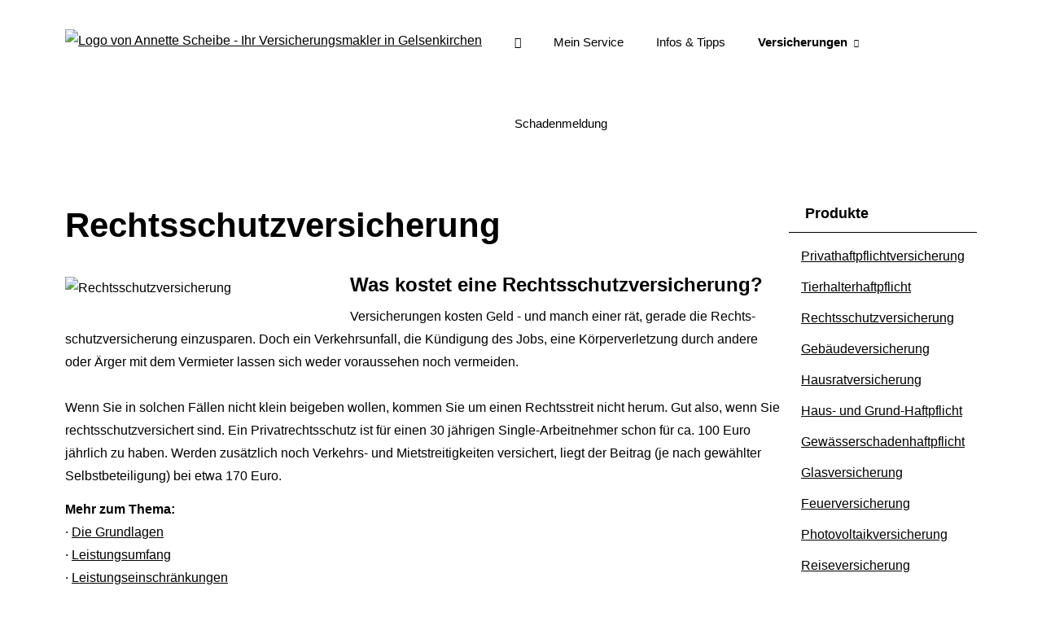

--- FILE ---
content_type: text/html; charset=Windows-1252
request_url: https://www.versicherungen-scheibe.de/rechtsschutzversicherung-57754-p15-s5.html
body_size: 5666
content:
<!DOCTYPE html>
<html lang="de" itemscope itemtype="https://schema.org/WebPage">
<head>
<meta http-equiv="Content-Type" content="text/html; charset=Windows-1252" />
<title>Annette Scheibe - Ihr Versicherungsmakler in Gelsenkirchen - Heim, Recht & Haftung</title>

<meta name="referrer" content="strict-origin-when-cross-origin"><meta name="viewport" content="width=device-width, initial-scale=1 maximum-scale=1">
<meta name="generator" content="cm Homepage-Baukasten">
<!--[if IE]><meta http-equiv="X-UA-Compatible" content="IE=edge" /><![endif]-->
<link href="https://cdn.digidor.de/content/minified.css.php?user=4109&landingpage=0&data=[base64]" rel="stylesheet" type="text/css" media="all"><link rel="canonical" href="https://www.versicherungen-scheibe.de/heim_recht__haftung-57754-p15-s5.html"><meta property="og:url" content="https://www.versicherungen-scheibe.de/heim_recht__haftung-57754-p15-s5.html"><meta property="og:locale" content="de_DE"><meta property="og:type" content="website"><meta itemprop="name" content="Versicherungsmaklerin &ndash; Annette Scheibe"><meta property="og:title" content="Annette Scheibe - Ihr Versicherungsmakler in Gelsenkirchen - Heim, Recht & Haftung"><meta property="og:description" content=""><meta property="og:image" content="https://content.digidor.de/content/images/facebook-standard.jpg"><meta property="og:image:width" content="600"><meta property="og:image:height" content="315">
<script data-ehcookieblocker-obligatory>
var googleMapsArray = [];
	var dontPlaceSubmenu = 1;

</script>
<script src="https://cdn.digidor.de/content/js/minified.js.php?user=4109&landingpage=0&data=[base64]" charset="UTF-8" data-ehcookieblocker-obligatory></script><script src="https://cdn.digidor.de/content/js/minified.js.php?user=4109&landingpage=0&data=W3sidCI6MSwiaSI6MjQsInAiOltdLCJjIjoiNzM4ZjcyYTEifV0%3D" charset="UTF-8" data-ehcookieblocker-obligatory></script>
<!--USER:4109--></head>

<body class=" designtemplate198 motif0 show_logo resp page-57754 mainparent-page-763474 parent-page-763474">
<div class="bt_skip_to_contentcontainer" style="position: fixed; top: -1000px;"><a href="#contentcontainer" class="submitbutton">direkt zum Seiteninhalt</a></div><div id="centercontainer" class=""><div id="pagewrap"><!--NEW_SIDEBAR_placeholder--><div id="pagecontainer"><div class="element_wrapper wrap_header"><div id="menutoggle"></div><div class="element_wrapper wrap_menu"><nav class="new_menu"><ul role="menubar" id="menu" class="menutype4 responsive_dontslide"><li role="none" class="menuitem firstitem" id="page-57747"><a role="menuitem" id="page-57747-link" aria-label="Home" href="index.html"><span class="only_icon"><span class="icon-home"></span></span></a><span class="submenutoggle"></span></li><li role="none" class="menuitem" id="page-57748"><a role="menuitem" id="page-57748-link" aria-label="Mein Service" href="mein_service-57748.html">Mein Service</a><span class="submenutoggle"></span></li><li role="none" class="menuitem" id="page-57749"><a role="menuitem" id="page-57749-link" aria-label="Infos & Tipps" href="infos__tipps-57749.html">Infos & Tipps</a><span class="submenutoggle"></span></li><li role="none" class="menuitem subactive" id="page-763474"><a role="menuitem" id="page-763474-link" aria-label="Versicherungen" href="versicherungen-763474.html" onclick="return false">Versicherungen</a><span class="submenutoggle"></span><ul role="menu" aria-labelledby="page-763474-link"><li role="none" class="menusubitem firstitem" id="page-57751"><a role="menuitem" id="page-57751-link" aria-label="Berufsunfähigkeit & Unfall" href="berufsunfaehigkeit__unfall-57751.html">Berufsunfähigkeit & Unfall</a><span class="submenutoggle"></span></li><li role="none" class="menusubitem" id="page-57752"><a role="menuitem" id="page-57752-link" aria-label="Rente & Leben" href="rente__leben-57752.html">Rente & Leben</a><span class="submenutoggle"></span></li><li role="none" class="menusubitem" id="page-57753"><a role="menuitem" id="page-57753-link" aria-label="KFZ-Versicherung" href="kfzversicherung-57753.html">KFZ-Versicherung</a><span class="submenutoggle"></span></li><li role="none" class="menusubitemactive lastitem" id="page-57754"><a role="menuitem" id="page-57754-link" aria-label="Heim, Recht & Haftung" href="heim_recht__haftung-57754.html">Heim, Recht & Haftung</a><span class="submenutoggle"></span></li></ul></li><li role="none" class="menuitem lastitem" id="page-57755"><a role="menuitem" id="page-57755-link" aria-label="Schadenmeldung" href="schadenmeldung-57755.html">Schadenmeldung</a><span class="submenutoggle"></span></li></ul></nav></div><header><div id="titleback" class="hassmprofiles"><div id="titlecontainer"><div class="sitetitle_img"><div class="indistyle logodrag_disabled"><a href="https://www.versicherungen-scheibe.de"><img src="https://cdn.digidor.de/storage/8a1e41449d/logo-trans.png?v=81f8a096" alt="Logo von Annette Scheibe - Ihr Versicherungsmakler in Gelsenkirchen"></a></div></div><div class="socialmedia_profile_top_container"><a class="socialmedia_profile_top_twitter" href="https://twitter.com/AnnetteScheibe" target="_blank" title="Zum Twitter / X-Profil"><span class="title">Zum Twitter / X-Profil</span></a></div><div class="pagetitle">Heim, Recht & Haftung</div></div></div></header></div><div id="contentcontainer"><!--###maincontent### begin --><div class="element_wrapper wrap_cmod wrap_products first last "><div id="cmod_99277" class="cmod cmod_products first"><div id="productmenu" style="display: block; clear: right;"><div class="title">Produkte</div><div class="menuitem"><a href="/heim_recht__haftung-57754.html">Privathaftpflichtversicherung</a></div><div class="menuitem"><a href="/tierhalterhaftpflicht-57754-p14.html">Tierhalterhaftpflicht</a></div><div class="menuitemactive"><a href="/rechtsschutzversicherung-57754-p15.html">Rechts­schutz­ver­si­che­rung</a></div><div class="menuitem"><a href="/gebaeudeversicherung-57754-p16.html">Ge­bäude­ver­si­che­rung</a></div><div class="menuitem"><a href="/hausratversicherung-57754-p17.html">Haus­rat­ver­si­che­rung</a></div><div class="menuitem"><a href="/haus_und_grundhaftpflicht-57754-p26.html">Haus- und Grund-Haft­pflicht</a></div><div class="menuitem"><a href="/gewaesserschadenhaftpflicht-57754-p27.html">Gewässerschadenhaftpflicht</a></div><div class="menuitem"><a href="/glasversicherung-57754-p42.html">Glasversicherung</a></div><div class="menuitem"><a href="/feuerversicherung-57754-p52.html">Feuerversicherung</a></div><div class="menuitem"><a href="/photovoltaikversicherung-57754-p57.html">Photo­voltaik­ver­si­che­rung</a></div><div class="menuitem"><a href="/reiseversicherung-57754-p20.html">Reiseversicherung</a></div></div><!--contentelement start--><h2>Rechts­schutz­ver­si­che­rung</h2><!--###productcontent-15-5### start--><img src="https://cdn.digidor.de/content/redcont/images/img15.jpg" align="left" class="redcont_img" width="125" alt="Rechtsschutzversicherung"><h3>Was kostet eine Rechts­schutz­ver­si­che­rung?</h3><p>Versicherungen kosten Geld - und manch einer rät, gerade die Rechts­schutz­ver­si­che­rung einzusparen. Doch ein Verkehrsunfall, die Kündigung des Jobs, eine Körperverletzung durch andere oder Ärger mit dem Vermieter lassen sich weder voraussehen noch vermeiden. <br> <br> Wenn Sie in solchen Fällen nicht klein beigeben wollen, kommen Sie um einen Rechtsstreit nicht herum. Gut also, wenn Sie rechtsschutzversichert sind. Ein Privatrechtsschutz ist für einen 30 jährigen Single-Arbeitnehmer schon für ca. 100 Euro jährlich zu haben. Werden zusätzlich noch Verkehrs- und Mietstreitigkeiten versichert, liegt der Beitrag (je nach gewählter Selbstbeteiligung) bei etwa 170 Euro.<br> <!--###productcontent### end--></p><div class="contentmenu"><strong>Mehr zum Thema:</strong><br>· <a href="rechtsschutzversicherung-57754-p15-s1.html">Die Grundlagen</a><br>· <a href="rechtsschutzversicherung-57754-p15-s2.html">Leistungsumfang</a><br>· <a href="rechtsschutzversicherung-57754-p15-s3.html">Leistungseinschränkungen</a><br>· <a href="rechtsschutzversicherung-57754-p15-s4.html">Typische Schadensfälle</a><br>· <strong><a href="rechtsschutzversicherung-57754-p15-s5.html">Thema Kosten</a><br></strong>· <a href="rechtsschutzversicherung-57754-p15-s6.html">Der richtige Vertrag</a><br><!--###PRODMENU END###--></div><div class="form_calcdiv"><a id="form-99277"></a><a id="rechner"></a><div id="cmod_0" class="cmod cmod_form "><!--contentelement start--><a id="form-0"></a><div class="form_calcdiv"><div id="includeform_8" class="includeform">
			<form id="form_0" name="form_8" method="post" class="checkform" novalidate="novalidate" action="rechtsschutzversicherung-57754-p15-s5.html#form-0">
				<input type="hidden" name="user" value="4109">
				<input type="hidden" name="page" value="0">
				<input type="hidden" name="tracking_page_id" value="0">
				<input type="hidden" name="form" value="8">
				<input type="hidden" name="title" value="Vergleich und Angebot Rechtsschutzversicherung">
				<input type="hidden" name="form_element_id" value="0">
				<input type="hidden" name="custom_mailtext_makler" value="">
				<input type="hidden" name="send" value="1">
				<input type="hidden" name="sendtimestamp" value="">
				<input type="hidden" name="calctype" value="">
				<input type="hidden" name="calcid" value="">
				<input type="hidden" name="catcher_origin_page" value="">
				<input type="hidden" name="homepage_or_landingpage" value="Homepage">
				<input type="hidden" name="specialpage" value="">
				<input type="hidden" name="homepage_url" value=""><div class="formtable"><div class="tablerow"><div class="tableheader">Vergleich und Angebot Rechts­schutz­ver­si­che­rung</div></div><div class="tablerow trcolor0"><div class="tabledata left_cell"><label for="formelement_0_110">Vorname, Name: *</label></div><div class="tabledata right_cell"><input type="text" name="110-#-Vorname_Name" id="formelement_0_110" autocomplete="off" value="" required="required" class="input_text"></div></div><div class="tablerow trcolor1"><div class="tabledata left_cell"><label for="formelement_0_111">Geburts­datum:</label></div><div class="tabledata right_cell"><input type="text" data-form-element-subtype="birthday" name="111-#-Geburtsdatum" id="formelement_0_111" autocomplete="off" maxlength="10" data-parsley-error-message="Bitte geben Sie ein gültiges Datum im Format 01.01.2014 ein." class="input_date"></div></div><div class="tablerow trcolor0"><div class="tabledata left_cell"><label for="formelement_0_112_1">Straße, Hausnr.:</label></div><div class="tabledata right_cell"><input type="text" name="112-#-Straße" id="formelement_0_112_1" autocomplete="address-line1" value="" class="input_street1" aria-label="Straße"><input type="text" name="112-#-Hausnr" id="formelement_0_112_2" autocomplete="off" value="" maxlength="5" class="input_street2" aria-label="Hausnummer"></div></div><div class="tablerow trcolor1"><div class="tabledata left_cell"><label for="formelement_0_113_1">PLZ, Ort:</label></div><div class="tabledata right_cell"><input type="text" inputmode="decimal" name="113-#-PLZ" id="formelement_0_113_1" autocomplete="postal-code" value="" data-parsley-type="integer" data-parsley-error-message="Bitte geben Sie eine gültige Postleitzahl ein." minlength="4" maxlength="5" class="input_city1" aria-label="Postleitzahl"><input type="text" name="113-#-Ort" id="formelement_0_113_2" autocomplete="address-level2" value="" class="input_city2" aria-label="Ort"></div></div><div class="tablerow trcolor0"><div class="tabledata left_cell"><label for="formelement_0_114">Telefon:</label></div><div class="tabledata right_cell"><input type="text" inputmode="tel" name="114-#-Telefon" id="formelement_0_114" autocomplete="tel" value="" data-parsley-error-message="Bitte geben Sie eine gültige Telefonummer ein." class="input_phone"></div></div><div class="tablerow trcolor1"><div class="tabledata left_cell"><label for="formelement_0_115">E-Mail: *</label></div><div class="tabledata right_cell"><input type="email" inputmode="email" name="115-#-E_Mail" id="formelement_0_115" autocomplete="email" value="" required="required" class="input_email" data-confirmation-to-customer-mail="true"></div></div><div class="tablerow trcolor1"><div class="tabledata input_header" style="padding-top: 10px;"><input type="hidden" name="116-#-" value="###-###"><img src="https://cdn.digidor.de/content/images/pix.gif" height="5" width="5" alt="Placeholder" aria-hidden="true"></div></div><div class="tablerow trcolor0"><div class="tabledata full_cell"><label for="formelement_0_124">Anmerkungen</label><br><textarea name="124-#-Anmerkungen" id="formelement_0_124" autocomplete="off" rows="3" class="input_tarea"></textarea></div></div><div class="tablerow trcolor1 dserow"><div class="tabledata full_cell" style="padding-top: 5px; padding-bottom: 5px;"><label><input type="checkbox" name="9999-#-Einwilligung" value="Ich_bin_einverstanden_mit_der_Erhebung_und_Speicherung_meiner_Daten_zur_Übersendung_von_Produktinformationen_des_Webseitenbetreibers." class="input_check" required="required" data-parsley-error-message="Bitte stimmen Sie noch der Datenschutzerklärung zu." data-group="dse"> <strong>Ich bin einverstanden</strong> mit der Erhebung und Speicherung meiner Daten zur Übersendung von Produktinformationen des Webseitenbetreibers &lpar;weitere Informationen und Widerrufshinweise in der <a href="datenschutz-0-p11.html?onlycontent=1" target="dse" onclick="window.open&lpar;'', 'dse', 'width=500,height=300,scrollbars=yes, toolbar=no,status=no,resizable=no,menubar=no,location=no,directories=no'&rpar;">Datenschutzerklärung</a>&rpar;. *</label></div></div><div class="tablerow trcolor1"><div class="tabledata full_cell text_center"><input type="text" name="sinput" value="" class="sinput"><input type="text" name="sinputalt" value="" class="sinput"><div class="frc-captcha" data-sitekey="FCMSEQPNJOBC6VNE" data-lang="de" data-start="focus" data-puzzle-endpoint="https://eu-api.friendlycaptcha.eu/api/v1/puzzle"></div><button type="submit" class="submit">absenden</button><div class="sslinfo">Die Daten werden über eine sichere SSL-Verbindung übertragen.</div><div class="legend_required">* Pflichtfeld</div></div></div></div></form></div></div><hr><!--contentelement end--></div></div><hr><div class="cmod_bottom"></div><!--contentelement end--></div></div><div class="element_wrapper wrap_socialmedia"><div class="socialmedia_bookmarks">Seite teilen: <a href="http://twitter.com/share?url=http%3A%2F%2Fwww.versicherungen-scheibe.de%2Fheim_recht__haftung-57754-p15-s5.html&related=AnnetteScheibe&lang=de&counturl=www.versicherungen-scheibe.de" target="abmw" onclick="window.open('', 'abmw', 'width=550,height=396,scrollbars=yes, toolbar=no,status=no,resizable=no,menubar=no,location=no,directories=no,left='+((screen.width/2)-225)+',top='+((screen.height/2)-198))" class="socialmedia_bookmarks_twitter" title="Teilen auf Twitter / X"><span class="title">Teilen auf Twitter / X</span></a></div></div><!--###maincontent### end --><div class="contentcontainer_endclear"></div></div><footer><div id="footercontainer"><div class="socialmedia_profile_footer_container"><a class="socialmedia_profile_bottom_twitter" href="https://twitter.com/AnnetteScheibe" target="_blank" title="Zum Twitter / X-Profil"><span class="title">Zum Twitter / X-Profil</span></a></div><a href="impressum-57756.html" class="footerlink imprint" data-footerlink="imprint">Impressum</a><span class="dot"> · </span><a href="disclaimer-57756-p1.html" class="footerlink disclaimer" data-footerlink="disclaimer">Rechtliche Hinweise</a><span class="dot"> · </span><a href="datenschutz-0-p11.html" class="footerlink privacy" data-footerlink="privacy">Datenschutz</a><span class="dot"> · </span><a href="https://cdn.digidor.de/content/erstinformation-4319099.pdf?v=0" target="_blank" class="footerlink firstinfo" data-footerlink="firstinfo">Erstinformation</a><span class="dot"> · </span><a href="beschwerden-57756-p4.html" class="footerlink complaintmanagement" data-footerlink="complaintmanagement">Beschwerden</a><span class="dot"> · </span><a href="#" onclick="return digidor.cookieblocker.openCookieOverlay();" class="footerlink cookies" data-footerlink="cookies">Cookies</a>			
			<div id="cookie_warning_placeholder" class="cookie_warning_optin"></div>
			<div id="cookie_warning" class="cookie_warning_optin" data-cookieblocker-relevant-categories="other|maps|calc">
				<div class="cookie_warning_inner">
					<div class="cookie_warning_text">
						Diese Website verwendet Cookies. Einige Cookies sind f&uuml;r den Betrieb der Website unbedingt erforderlich. Andere Cookies sind optional und erweitern den Funktionsumfang. Sie k&ouml;nnen Ihre Einwilligung jederzeit widerrufen. N&auml;here Informationen finden Sie in der <a href="datenschutz-0-p11.html#dse_cookies" class="dselink">Datenschutzerkl&auml;rung</a>.					</div>
					
					<a href="#" role="button" onclick="digidor.cookieblocker.activateCookiesWithCategoryOrDependend( 'all' ); digidor.cookieblocker.storeCookiesWithCategoryAndValidity( 'all', 365 ); return digidor.cookieblocker.maybeRefreshAfterCookieChange();" class="bt_cookie_warning_optin">alle Cookies erlauben</a>
					<a href="#" role="button" onclick="digidor.cookieblocker.activateCookiesWithCategoryOrDependend( 'none' ); return digidor.cookieblocker.storeCookiesWithCategoryAndValidity( 'none', 1 );" class="bt_cookie_warning_obligatory">nur notwendige Cookies</a>
					<a href="#" role="button" onclick="return digidor.cookieblocker.openCookieOverlay();" class="bt_cookie_warning_options">weitere Einstellungen</a>
					
										
				</div>
			</div>
			
			</div></footer></div><div class="use-bootstrap-v5" id="global_bootstrap_container"></div><div class="use-bootstrap-v5" id="modalContainer"></div></div></div><div id="tooltip"> </div><div class="overlay_white_480" id="overlay_480"><div class="contentWrap"></div></div><div class="overlay_white_480" id="overlay_480i"><div class="contentWrap"></div></div><div class="overlay_white_800" id="overlay_800"><div class="contentWrap"></div></div><div class="overlay_white_950" id="overlay_950"><div class="contentWrap"></div></div><div class="overlay_resize_800" id="overlay_resize_800"><div class="contentWrap"></div></div><div class="overlay_resize_950" id="overlay_resize_950"><div class="contentWrap"></div></div><div class="overlay_variable" id="overlay_variable"><div class="contentWrap"></div></div><div class="alert_mask" style="display: none;"><div class="alert_container" id="cmhp_alert"><div class="alert_content"></div><div class="alert_button"><a href="#" onclick="return hideAlert();" class="submitbutton">OK</a></div></div></div>
			
<script src="/eh-content/stat/track.php?mode=js&amp;user_id=4109" data-ehcookieblocker-obligatory></script>
<noscript><img src="/eh-content/stat/track.php?user_id=4109" alt="" width="1" height="1" /></noscript>


</body>
</html>